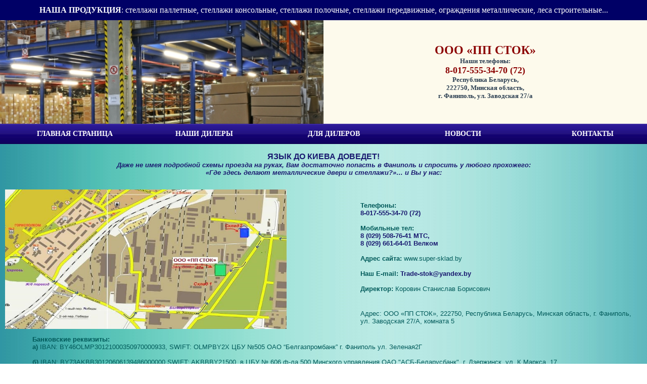

--- FILE ---
content_type: text/html
request_url: http://www.super-sklad.by/kontakty.html
body_size: 1826
content:
<!DOCTYPE html PUBLIC "-//W3C//DTD XHTML 1.0 Transitional//EN" "http://www.w3.org/TR/xhtml1/DTD/xhtml1-transitional.dtd">
<html xmlns="http://www.w3.org/1999/xhtml">
<head>
<meta http-equiv="Content-Type" content="text/html; charset=windows-1251" name="keywords"  content="�������� ���� ����� �������, ����� ������� � "������������"" />

<title>��������: ��� ���� ���������� ����������</title>
<style type="text/css">
a, a:visited { /*������, ������ ����������*/
     color: #2C3F52; /*����*/
    text-decoration: none;} /*������������� �����������*/
</style>

<body background="img/fon2.jpg" alink="#005A5A"  vlink="#005A5A" link="#005A5A" topmargin="0" marginheight="0" marginwidth="0">
<!--������ ���������-->
<table bgcolor="#FFFFFF"  rules="none"  width="100%"   align="center"  cellspacing="0" cellpadding="0"  border="0" >

<tr  >

        <td height="" align="center" valign=""> 
		
		
		<!--FRAME MENU-->
<iframe name="menu"
 src="shapka.html" width="100%" height="285" frameborder="0" scrolling="no" marginheight="0" marginwidth="0">
 </iframe>
<!--END FRAME MENU-->
		
								
		</td>

        
</tr>
</table>

<!--��������� ���������-->
<p align="center">
<font  face="Verdana, Arial, Helvetica, sans-serif" color="#191970"  size="3"><b>���� �� ����� �������!</b><br />

<font   face="Verdana, Arial, Helvetica, sans-serif" color="#191970"  size="2"><b><i>���� �� ���� ��������� ����� ������� �� �����, ��� ���������� ������� � �������� � �������� � ������ ���������:<br /> ���� ����� ������ ������������� ����� � ��������?�� � �� � ���:</i></b></font>


</font>
</p>


<table width="100%" align="center"    cellpadding="5"  cellspacing="5">
<tr>
<td width="45%" align="center" valign="middle">
<a href="kontakty1.html" target="_blank"><img src="mapa.JPG" width="100%" height="70%"  border="0"   ></a>
<td>




<td width="45%">
<p align="left"><font   face="Verdana, Arial, Helvetica, sans-serif" color="#005A5A" size="2">



<b>��������:</b> 
<br />
<font   face="Verdana, Arial, Helvetica, sans-serif" color="#191970"  size="2"><b> 8-017-555-34-70 (72)</b></font>
<br>
<br />
<b>M�������� ���:</b>
<br />
<font   face="Verdana, Arial, Helvetica, sans-serif" color="#191970"  size="2"><b> 8 (029) 508-76-41 ���,
<br />
 8 (029) 661-64-01 ������</b></font>
</br>

<br />

<b>����� �����:</b> www.super-sklad.by<br>
<br />
<b>��� E-mail: </b><font   face="Verdana, Arial, Helvetica, sans-serif" color="#191970"  size="2"><b>Trade-stok@yandex.by</b></font><br><br>


<b>��������:</b> ������� ��������� ���������<br>
</font></p>

<br />

<font   face="Verdana, Arial, Helvetica, sans-serif" color="#005A5A"  size="2">
�����: ��� ��� ���ʻ, 222750, ���������� ��������, ������� �������, �. ��������,
��. ��������� 27/�, ������� 5
</font>

</td>




</tr>
</table>




<table align="center">
<tr>
<td width="90%" align="left">
<font   face="Verdana, Arial, Helvetica, sans-serif" color="#005A5A"  size="2">

<b>���������� ���������:</b><br>

 <b>�)</b> IBAN: BY46OLMP30121000350970000933, SWIFT: OLMPBY2X ��� �505 ��� ��������������� �. �������� ��. �������2�<br /><br />
 <b>�)</b> IBAN: BY73AKBB30120606139486000000 SWIFT: AKBBBY21500,  � ��� � 606 �-�� 500 �������� ���������� ��� "���-�����������", �. ���������, ��. �.������, 17
</font>
</td>
</tr>
</table>





<p align="center"><a href="index.html" target="_top"><font size="3" face="Verdana, Arial, Helvetica, sans-serif"><b>��������� �� ������� ��������<b/></font></a></p>



			 





</body>
</html>



--- FILE ---
content_type: text/html
request_url: http://www.super-sklad.by/shapka.html
body_size: 3021
content:
<!DOCTYPE html PUBLIC "-//W3C//DTD XHTML 1.0 Transitional//EN" "http://www.w3.org/TR/xhtml1/DTD/xhtml1-transitional.dtd">
<html xmlns="http://www.w3.org/1999/xhtml">
<head>
<meta http-equiv="Content-Type" content="text/html; charset=windows-1251" />
<meta  name="keywords"  content="" />
<meta name="description" content=" " />
<title>Шапка</title>



<script type="text/javascript" src="jquery-1.6.2.min.js"></script>
<script type="text/javascript">
$(document).ready(function() { // когда DOM готов, выполняем функцию
  $("#menu li").prepend("<span></span>"); //оборачиваем li в теги span
  $("#menu li").each(function() { //для каждого li в выполняем функцию
   var linkText = $(this).find("a").html(); 
   $(this).find("span").show().html(linkText);
  }); 
  $("#menu li").hover(function() { //при наведении курсора
   $(this).find("span").stop().animate({ //находим и для каждого li в выполняем анимацию, поднимаем на -40px
    marginTop: "-40"
   }, 500);
  } , function() { //когда убираем курсор, находим и опускаем обратно
   $(this).find("span").stop().animate({
   marginTop: "0"
   }, 250);
  });
});
</script>

<!--скрипт приближающаяся картинка-->
<script type="text/javascript" src="jquery-1.6.2.min.js"></script>
 <script type="text/javascript" src="jquery.cross-slide.js"></script>
 <script type="text/javascript">
 $(function() {
 $('#test2').crossSlide({
 fade: 1
 }, [
 {
 src: 'images/shapka1.jpg',
 from: '100% 80% 1x',
 to: '100% 0% 1.7x',
 time: 20
 }, {
 src: 'images/shapka2.jpg',
 from: 'top left',
 to: 'bottom right 1.5x',
 time: 20

 },{
 src: 'images/shapka3.jpg',
 from: '100% 80% 1.5x',
 to: '80% 0% 1.1x',
 time: 20

},{
 src: 'images/shapka4.jpg',
 from: '100% 80% 1.5x',
 to: '80% 0% 1.1x',
 time: 20

},{
 src: 'images/shapka5.jpg',
 from: '100% 80% 1.5x',
 to: '80% 0% 1.1x',
 time: 20

},{
 src: 'images/shapka6.jpg',
 from: '100% 80% 1.5x',
 to: '80% 0% 1.1x',
 time: 20

},{
 src: 'images/shapka7.jpg',
 from: '100% 80% 1.5x',
 to: '80% 0% 1.1x',
 time: 20

}
 ]);

 });
 </script>




<style type="text/css">


.conteiner { /*элемент с классом conteiner - наш div*/
  	width: 100%; /*ширина*/
  	height: 45px; /*высота*/
} img { /*изображение*/
   border: none; /*граница отсутствует*/
} ul#menu { /*список идентификатором menu*/
   font-family:Cambria; /*шрифт*/
  	font-size:14px; /*размер шрифта*/
  	font-weight:bold; /*насыщенность шрифта - стандартный полужирный шрифт (значение = 700)*/
  	margin: 0px 0 0px; /*внешние отступы сверху-снизу, справа-слева*/
  	padding: 0; /*внутренние отступы все 0*/
  	list-style: none; /*задаем стиль отображения маркеров или нумерации для элементов списка - отобразить без маркера*/
  	clear: both; /*запрещаем обтекание вокруг элемента другими элементами - с обоих сторон*/
  	float: left; /*выравниваем по левому краю, остальные элементы обтекают справа*/
  	width: 100%; } ul#menu li{ /*элемент li списка идентификатором menu*/
  	margin: 0; /*внешние отступы все 0*/
  	padding: 0; /*внутренние отступы все 0*/
  	overflow: hidden; /*задаем область и что произойдет с содержимым, которое выйдет за границы заданной области - не отображается*/
  	float: left; /*выравниваем по левому краю, остальные элементы обтекают справа*/
  	height:40px; /*высота*/
	width:20%; /*высота*/
} ul#menu a, ul#menu span { /*ссылка и тег span списка идентификатором menu*/
  	padding: 10px 20px; /*внутренние отступы все сверху-снизу, справа-слева*/
  	float: left; /*выравниваем по левому краю, остальные элементы обтекают справа*/
  	text-decoration: none; /*подчеркивание отсутствует*/
  	color: #fff; /*цвет*/
  	text-transform: uppercase; /*преобразуем текст в прописные буквы*/
  	clear: both; /*запрещаем обтекание вокруг элемента другими элементами - с обоих сторон*/
  	height: 20px; /*высота*/
	width: 100%; /*высота*/
  	line-height: 20px; /*задаем высоту линии (интерлиньяж, межстрочный интервал) текста*/
  	background: #1d1d1d; /*цвет заливки фона*/
} ul#menu a { /*ссылка списка идентификатором menu*/
   color: #7bc441; /*цвет*/
} ul#menu span { /*тег span списка идентификатором menu*/
  	display: none; /*"удаляем" элемент со страницы вместе с содержимым, элемент не видим, на странице блоки располагаются так, словно элемента нет*/
} ul#menu.vert span{ /*тег span с классом vert списка идентификатором menu*/
  	background: url(img/menu5.gif) repeat-x left top; /*фоновое изображение и путь к изображению, растянуть (повторить) по оси x, отобразить картинку сверху слева*/
} ul#menu.vert a{ /*ссылка с классом vert списка идентификатором menu*/
  	color: #555; /*цвет*/
  	background: url(img/menu4.gif) repeat-x left bottom; /*фоновое изображение и путь к изображению, растянуть (повторить) по оси x, отобразить картинку снизу слева*/
}





 
 #test2 {
 margin: 0em auto;
 border: 0px solid #6699CC;
 width: 100%;
 height: 205px;
 }
 </style> 

 



</head>

<body   alink="#005A5A"  vlink="#005A5A" link="#005A5A"  >

<!--начало заголовка-->

<!--горизонтальное меню над баннером-->
<table     rules="none"  width="100%"  height="40"  align="center"  cellspacing="0" cellpadding="0"  border="0">
<tr   valign="middle">
<td  align="center" background="img/menu51.gif">

<font face="Cambria"  size="3"  color="#FFFFFF"><b>НАША ПРОДУКЦИЯ</b>: стеллажи паллетные, стеллажи консольные, стеллажи полочные, стеллажи передвижные, ограждения металлические, леса строительные...</font>


</td>
</tr>
</table>
<!--end горизонтальное меню над баннером-->






<table   bgcolor="#FDFAEC"  rules="none"  width="100%"   align="center"  cellspacing="0" cellpadding="0"  border="0">

<tr  >

        

        <td width="50%" height="205" align="center" valign=""   > 
		<div align="center" id="test2">Если изображения не видно, обновите страницу</div>
		
		
				
		</td>
		
		
		
		
		
		<td width="50%" align="center" valign=""> 
		
   
		<p align="center">
   
   <h2><font face="Cambria"  color="#8B0000" >ООО «ПП СТОК»
   
   <font face="Cambria"  color="#2C3F52"   size="2"> 
   <br />
   <b>Наши телефоны:<br />
<font face="Cambria"  color="#8B0000"   size="4"> 8-017-555-34-70 (72)</font><br />

Республика Беларусь,<br />222750, Минская область,<br />г. Фаниполь, ул. Заводская 27/а</b>
 </font>
 
 
 </font></h2>
  

</p>
   		
		
		
              
</tr>

</table>

<!--горизонтальное меню под баннером-->
<table     rules="none"  width="100%"   align="center"  cellspacing="0" cellpadding="0"  border="0">
<tr  >
<td  align="center">

<div class="conteiner">
   <ul id="menu" class="vert" >
     
     <li ><font face="Cambria"  size="3"><a href="index.html" target="_top" >ГЛАВНАЯ СТРАНИЦА</a></font></li>
     <li><a href="dilery.html" target="_top" >НАШИ ДИЛЕРЫ</a></li>
	 <li><a href="http://belmetizdelie.by" target="_blank" >ДЛЯ ДИЛЕРОВ</a></li>
	 <li><a href="novosti.html" target="_top" >НОВОСТИ</a></li>
	 <li><a href="kontakty.html" target="_top" >КОНТАКТЫ</a></li>
	 
   </ul>
 </div> 


</td>
</tr>
</table>
<!--end горизонтальное меню под баннером-->




<!--окончание заголовка-->
</body>
</html>

